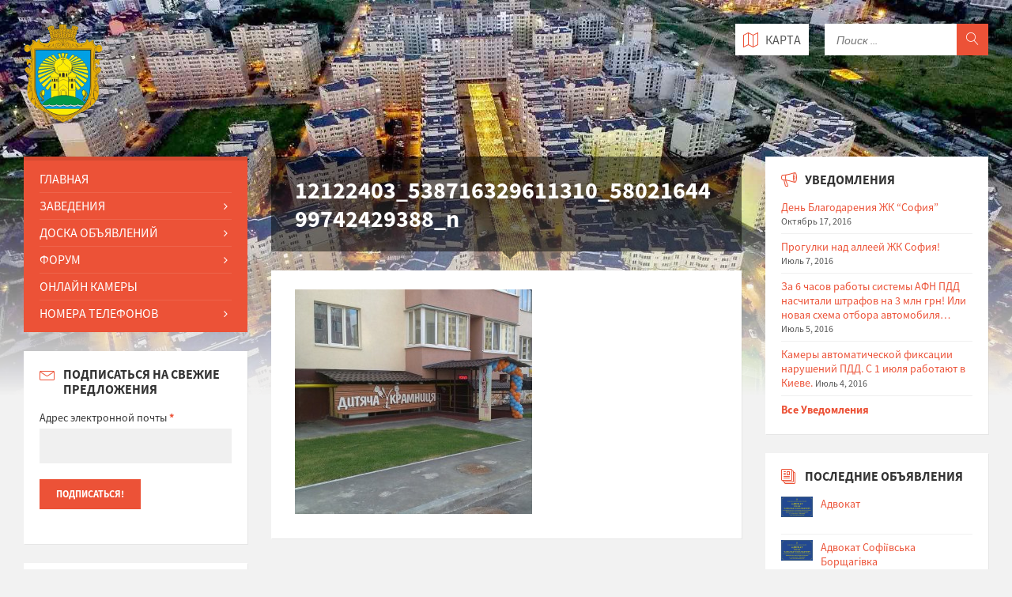

--- FILE ---
content_type: text/html; charset=UTF-8
request_url: https://sofiyacity.com/infrastructure/dityacha-kramnitsya/12122403_538716329611310_5802164499742429388_n/
body_size: 13619
content:
<!DOCTYPE html>
<html>
<head>

  <!-- Global site tag (gtag.js) - Google Analytics -->
<script async src="https://www.googletagmanager.com/gtag/js?id=UA-130022416-5"></script>
<script>
  window.dataLayer = window.dataLayer || [];
  function gtag(){dataLayer.push(arguments);}
  gtag('js', new Date());

  gtag('config', 'UA-130022416-5');
</script>

  
<meta name="google-site-verification" content="pwXXnacweIqciYAAEvutJmSFRz0Gs44eT78FhVUm7XQ" />


<meta name="msvalidate.01" content="6D8314935318CCB0A4A5421C65186F91" />
<!-- Start Alexa Certify Javascript -->
<script type="text/javascript">
_atrk_opts = { atrk_acct:"fNHjn1a4KM10bm", domain:"sofiyacity.com",dynamic: true};
(function() { var as = document.createElement('script'); as.type = 'text/javascript'; as.async = true; as.src = "https://d31qbv1cthcecs.cloudfront.net/atrk.js"; var s = document.getElementsByTagName('script')[0];s.parentNode.insertBefore(as, s); })();
</script>
<noscript><img src="https://d5nxst8fruw4z.cloudfront.net/atrk.gif?account=fNHjn1a4KM10bm" style="display:none" height="1" width="1" alt="" /></noscript>
<!-- End Alexa Certify Javascript -->  
  
  <script async src="//pagead2.googlesyndication.com/pagead/js/adsbygoogle.js"></script>
<script>
  (adsbygoogle = window.adsbygoogle || []).push({
    google_ad_client: "ca-pub-1729580173113069",
    enable_page_level_ads: true
  });
</script>
  
    <meta http-equiv="content-type" content="text/html; charset=utf-8">
    <meta name="viewport" content="width=device-width, initial-scale=1.0">

    <title>12122403_538716329611310_5802164499742429388_n - ЖК София</title>
    <link rel="shortcut icon" href="https://sofiyacity.com/wp-content/uploads/2016/04/noresize_logo-Sophiivska_Borshchahivka_prapor-.png">
    <script>window.fbAsyncInit = function() {
				FB.init({
				  appId      : '620377208154931',
				  xfbml      : true,
				  version    : 'v2.6'
				});
			  };</script><script>(function(d, s, id){
				 var js, fjs = d.getElementsByTagName(s)[0];
				 if (d.getElementById(id)) {return;}
				 js = d.createElement(s); js.id = id;
				 js.src = "//connect.facebook.net/en_US/sdk.js#xfbml=1&version=v2.6&appID=620377208154931";
				 fjs.parentNode.insertBefore(js, fjs);
			   }(document, 'script', 'facebook-jssdk'));</script>
<!-- All in One SEO Pack 2.7.3 by Michael Torbert of Semper Fi Web Design[-1,-1] -->
<link rel="canonical" href="https://sofiyacity.com/infrastructure/dityacha-kramnitsya/12122403_538716329611310_5802164499742429388_n/" />
			<script type="text/javascript" >
				window.ga=window.ga||function(){(ga.q=ga.q||[]).push(arguments)};ga.l=+new Date;
				ga('create', 'UA-77652932-1', 'auto');
				// Plugins
				ga('require', 'displayfeatures');ga('require', 'ec');ga('require', 'linkid', 'linkid.js');ga('require', 'outboundLinkTracker');
				ga('send', 'pageview');
			</script>
			<script async src="https://www.google-analytics.com/analytics.js"></script>
			<script async src="https://sofiyacity.com/wp-content/plugins/all-in-one-seo-pack/public/js/vendor/autotrack.js"></script>
<!-- /all in one seo pack -->
<link rel='dns-prefetch' href='//ws.sharethis.com' />
<link rel='dns-prefetch' href='//fonts.googleapis.com' />
<link rel='dns-prefetch' href='//maxcdn.bootstrapcdn.com' />
<link rel='dns-prefetch' href='//s.w.org' />
<link rel="alternate" type="application/rss+xml" title="ЖК София &raquo; Лента комментариев к &laquo;12122403_538716329611310_5802164499742429388_n&raquo;" href="https://sofiyacity.com/infrastructure/dityacha-kramnitsya/12122403_538716329611310_5802164499742429388_n/feed/" />
		<script type="text/javascript">
			window._wpemojiSettings = {"baseUrl":"https:\/\/s.w.org\/images\/core\/emoji\/11\/72x72\/","ext":".png","svgUrl":"https:\/\/s.w.org\/images\/core\/emoji\/11\/svg\/","svgExt":".svg","source":{"concatemoji":"https:\/\/sofiyacity.com\/wp-includes\/js\/wp-emoji-release.min.js?ver=4.9.26"}};
			!function(e,a,t){var n,r,o,i=a.createElement("canvas"),p=i.getContext&&i.getContext("2d");function s(e,t){var a=String.fromCharCode;p.clearRect(0,0,i.width,i.height),p.fillText(a.apply(this,e),0,0);e=i.toDataURL();return p.clearRect(0,0,i.width,i.height),p.fillText(a.apply(this,t),0,0),e===i.toDataURL()}function c(e){var t=a.createElement("script");t.src=e,t.defer=t.type="text/javascript",a.getElementsByTagName("head")[0].appendChild(t)}for(o=Array("flag","emoji"),t.supports={everything:!0,everythingExceptFlag:!0},r=0;r<o.length;r++)t.supports[o[r]]=function(e){if(!p||!p.fillText)return!1;switch(p.textBaseline="top",p.font="600 32px Arial",e){case"flag":return s([55356,56826,55356,56819],[55356,56826,8203,55356,56819])?!1:!s([55356,57332,56128,56423,56128,56418,56128,56421,56128,56430,56128,56423,56128,56447],[55356,57332,8203,56128,56423,8203,56128,56418,8203,56128,56421,8203,56128,56430,8203,56128,56423,8203,56128,56447]);case"emoji":return!s([55358,56760,9792,65039],[55358,56760,8203,9792,65039])}return!1}(o[r]),t.supports.everything=t.supports.everything&&t.supports[o[r]],"flag"!==o[r]&&(t.supports.everythingExceptFlag=t.supports.everythingExceptFlag&&t.supports[o[r]]);t.supports.everythingExceptFlag=t.supports.everythingExceptFlag&&!t.supports.flag,t.DOMReady=!1,t.readyCallback=function(){t.DOMReady=!0},t.supports.everything||(n=function(){t.readyCallback()},a.addEventListener?(a.addEventListener("DOMContentLoaded",n,!1),e.addEventListener("load",n,!1)):(e.attachEvent("onload",n),a.attachEvent("onreadystatechange",function(){"complete"===a.readyState&&t.readyCallback()})),(n=t.source||{}).concatemoji?c(n.concatemoji):n.wpemoji&&n.twemoji&&(c(n.twemoji),c(n.wpemoji)))}(window,document,window._wpemojiSettings);
		</script>
		<style type="text/css">
img.wp-smiley,
img.emoji {
	display: inline !important;
	border: none !important;
	box-shadow: none !important;
	height: 1em !important;
	width: 1em !important;
	margin: 0 .07em !important;
	vertical-align: -0.1em !important;
	background: none !important;
	padding: 0 !important;
}
</style>
<link rel='stylesheet' id='validate-engine-css-css'  href='https://sofiyacity.com/wp-content/plugins/wysija-newsletters/css/validationEngine.jquery.css?ver=2.9' type='text/css' media='all' />
<link rel='stylesheet' id='bbp-default-css'  href='https://sofiyacity.com/wp-content/plugins/bbpress/templates/default/css/bbpress.css?ver=2.5.14-6684' type='text/css' media='screen' />
<link rel='stylesheet' id='simple-share-buttons-adder-indie-css'  href='//fonts.googleapis.com/css?family=Indie+Flower&#038;ver=4.9.26' type='text/css' media='all' />
<link rel='stylesheet' id='simple-share-buttons-adder-font-awesome-css'  href='//maxcdn.bootstrapcdn.com/font-awesome/4.3.0/css/font-awesome.min.css?ver=4.9.26' type='text/css' media='all' />
<link rel='stylesheet' id='theme-my-login-css'  href='https://sofiyacity.com/wp-content/plugins/theme-my-login/assets/styles/theme-my-login.min.css?ver=7.0.10' type='text/css' media='all' />
<script type='text/javascript' src='https://sofiyacity.com/wp-content/themes/sofiya/library/js/jquery-1.9.1.min.js?ver=4.9.26'></script>
<script id='st_insights_js' type='text/javascript' src='https://ws.sharethis.com/button/st_insights.js?publisher=4d48b7c5-0ae3-43d4-bfbe-3ff8c17a8ae6&#038;product=simpleshare'></script>
<script type='text/javascript'>
/* <![CDATA[ */
var _zxcvbnSettings = {"src":"https:\/\/sofiyacity.com\/wp-includes\/js\/zxcvbn.min.js"};
var _zxcvbnSettings = {"src":"https:\/\/sofiyacity.com\/wp-includes\/js\/zxcvbn.min.js"};
/* ]]> */
</script>
<script type='text/javascript' src='https://sofiyacity.com/wp-includes/js/zxcvbn-async.min.js?ver=1.0'></script>
<script type='text/javascript'>
/* <![CDATA[ */
var pwsL10n = {"unknown":"\u041d\u0430\u0434\u0451\u0436\u043d\u043e\u0441\u0442\u044c \u043f\u0430\u0440\u043e\u043b\u044f \u043d\u0435\u0438\u0437\u0432\u0435\u0441\u0442\u043d\u0430","short":"\u041e\u0447\u0435\u043d\u044c \u0441\u043b\u0430\u0431\u044b\u0439","bad":"\u0421\u043b\u0430\u0431\u044b\u0439","good":"\u0421\u0440\u0435\u0434\u043d\u0438\u0439","strong":"\u041d\u0430\u0434\u0451\u0436\u043d\u044b\u0439","mismatch":"\u041d\u0435\u0441\u043e\u0432\u043f\u0430\u0434\u0435\u043d\u0438\u0435"};
var pwsL10n = {"unknown":"\u041d\u0430\u0434\u0451\u0436\u043d\u043e\u0441\u0442\u044c \u043f\u0430\u0440\u043e\u043b\u044f \u043d\u0435\u0438\u0437\u0432\u0435\u0441\u0442\u043d\u0430","short":"\u041e\u0447\u0435\u043d\u044c \u0441\u043b\u0430\u0431\u044b\u0439","bad":"\u0421\u043b\u0430\u0431\u044b\u0439","good":"\u0421\u0440\u0435\u0434\u043d\u0438\u0439","strong":"\u041d\u0430\u0434\u0451\u0436\u043d\u044b\u0439","mismatch":"\u041d\u0435\u0441\u043e\u0432\u043f\u0430\u0434\u0435\u043d\u0438\u0435"};
/* ]]> */
</script>
<script type='text/javascript' src='https://sofiyacity.com/wp-admin/js/password-strength-meter.min.js?ver=4.9.26'></script>
<script type='text/javascript'>
/* <![CDATA[ */
var themeMyLogin = {"action":"","errors":[]};
/* ]]> */
</script>
<script type='text/javascript' src='https://sofiyacity.com/wp-content/plugins/theme-my-login/assets/scripts/theme-my-login.min.js?ver=7.0.10'></script>
<link rel='https://api.w.org/' href='https://sofiyacity.com/wp-json/' />
<link rel="EditURI" type="application/rsd+xml" title="RSD" href="https://sofiyacity.com/xmlrpc.php?rsd" />
<link rel="wlwmanifest" type="application/wlwmanifest+xml" href="https://sofiyacity.com/wp-includes/wlwmanifest.xml" /> 
<meta name="generator" content="WordPress 4.9.26" />
<link rel='shortlink' href='https://sofiyacity.com/?p=1602' />
<link rel="alternate" type="application/json+oembed" href="https://sofiyacity.com/wp-json/oembed/1.0/embed?url=https%3A%2F%2Fsofiyacity.com%2Finfrastructure%2Fdityacha-kramnitsya%2F12122403_538716329611310_5802164499742429388_n%2F" />
<link rel="alternate" type="text/xml+oembed" href="https://sofiyacity.com/wp-json/oembed/1.0/embed?url=https%3A%2F%2Fsofiyacity.com%2Finfrastructure%2Fdityacha-kramnitsya%2F12122403_538716329611310_5802164499742429388_n%2F&#038;format=xml" />
<script type="text/javascript">
    var ajaxurl = 'https://sofiyacity.com/wp-admin/admin-ajax.php';
    var homeurl = 'https://sofiyacity.com';
    var userProfileUrl = '';
    var logoutUrl = 'https://sofiyacity.com/logout/?redirect_to=https%3A%2F%2Fsofiyacity.com&amp;_wpnonce=9983f4202f';
</script>
<!-- START - Open Graph for Facebook, Google+ and Twitter Card Tags 2.2.4.2 -->
 <!-- Facebook Open Graph -->
  <meta property="og:locale" content="ru_RU"/>
  <meta property="og:site_name" content="ЖК София"/>
  <meta property="og:title" content="12122403_538716329611310_5802164499742429388_n"/>
  <meta property="og:url" content="https://sofiyacity.com/infrastructure/dityacha-kramnitsya/12122403_538716329611310_5802164499742429388_n/"/>
  <meta property="og:type" content="article"/>
  <meta property="og:description" content="Форум и новости. Объявления и заведения. Вся инфраструктура"/>
  <meta property="fb:app_id" content="620377208154931"/>
 <!-- Google+ / Schema.org -->
  <meta itemprop="name" content="12122403_538716329611310_5802164499742429388_n"/>
  <meta itemprop="headline" content="12122403_538716329611310_5802164499742429388_n"/>
  <meta itemprop="description" content="Форум и новости. Объявления и заведения. Вся инфраструктура"/>
  <meta itemprop="author" content="Mila_0608"/>
 <!-- Twitter Cards -->
 <!-- SEO -->
 <!-- Misc. tags -->
 <!-- is_singular -->
<!-- END - Open Graph for Facebook, Google+ and Twitter Card Tags 2.2.4.2 -->
	

    <!-- GOOGLE FONTS : begin -->
    <link href="https://fonts.googleapis.com/css?family=Source+Sans+Pro:400,400italic,700,700italic&amp;subset=latin,latin-ext" rel="stylesheet" type="text/css">
    <!-- GOOGLE FONTS : end -->

    <!-- STYLESHEETS : begin -->
    <link rel="stylesheet" type="text/css" href="https://sofiyacity.com/wp-content/themes/sofiya/library/css/style.css?ver=1.4">
    <!-- To change to a different pre-defined color scheme, change "red.css" in the following element to blue.css | bluegray.css | green.css | orange.css
    Please refer to the documentation to learn how to create your own color schemes -->
    <link rel="stylesheet" type="text/css" href="https://sofiyacity.com/wp-content/themes/sofiya/library/css/skin/red.css">
    <link rel="stylesheet" type="text/css" href="https://sofiyacity.com/wp-content/themes/sofiya/library/css/custom.css">
    <!--[if lte IE 9]>
    <link rel="stylesheet" type="text/css" href="https://sofiyacity.com/wp-content/themes/sofiya/library/css/oldie.css">
    <![endif]-->

    <link rel="stylesheet" type="text/css" href="https://sofiyacity.com/wp-content/themes/sofiya/style.css?v=1.4">
    <!-- STYLESHEETS : end -->
	
	
	

</head>
<body class="attachment attachment-template-default single single-attachment postid-1602 attachmentid-1602 attachment-jpeg">



<!-- HEADER : begin -->
<!-- Remove "m-has-gmap" class if you are not using Google Map in this template -->
<header id="header" class="m-has-header-tools m-has-gmap">
    <div class="header-inner">

        <!-- HEADER CONTENT : begin -->
        <div class="header-content">
            <div class="c-container">
                <div class="header-content-inner">

                    <!-- HEADER BRANDING : begin -->
                    <!-- Logo dimensions can be changed in library/css/custom.css
                    You can remove "m-large-logo" class from following element to use standard (smaller) version of logo -->
                    
                    <div class="header-branding ">
                        <a href="https://sofiyacity.com"><span>
                            <img src="https://sofiyacity.com/wp-content/uploads/2016/04/noresize_logo-Sophiivska_Borshchahivka_prapor-.png"
                                 data-hires="https://sofiyacity.com/wp-content/uploads/2016/04/noresize_logo-Sophiivska_Borshchahivka_prapor-.png"
                                 alt="Софиевская Борщаговка">
                        </span></a>
                    </div>
                    <!-- HEADER BRANDING : end -->

                    <!-- HEADER TOGGLE HOLDER : begin -->
                    <div class="header-toggle-holder">

                        <!-- HEADER TOGGLE : begin -->
                        <button type="button" class="header-toggle">
                            <i class="ico-open tp tp-menu"></i>
                            <i class="ico-close tp tp-cross"></i>
                            <span>Меню</span>
                        </button>
                        <!-- HEADER TOGGLE : end -->

                        <!-- HEADER GMAP SWITCHER : begin -->
                        <button type="button" class="header-gmap-switcher" title="Show on Map">
                            <i class="ico-open tp tp-map2"></i>
                            <i class="ico-close tp tp-cross"></i>
                        </button>
                        <!-- HEADER GMAP SWITCHER : end -->

                    </div>
                    <!-- HEADER TOGGLE HOLDER : end -->

                    <!-- HEADER MENU : begin -->
                    <!-- This menu is used as both mobile menu (displayed on devices with screen width < 991px)
                    and standard header menu (only if Header element has "m-has-standard-menu" class) -->
                    <nav class="header-menu">
                        <ul id="menu-main-menu" class="menu"><li id="menu-item-6" class="menu-item menu-item-type-custom menu-item-object-custom menu-item-home menu-item-6"><a href="https://sofiyacity.com/">Главная</a></li>
<li id="menu-item-44" class="menu-item menu-item-type-post_type menu-item-object-page menu-item-has-children menu-item-44"><a href="https://sofiyacity.com/zavedeniya/">Заведения</a>
<ul class="sub-menu">
	<li id="menu-item-310" class="menu-item menu-item-type-taxonomy menu-item-object-infrastructure-category menu-item-310"><a href="https://sofiyacity.com/infrastructure-category/avto-mir/">Авто мир</a></li>
	<li id="menu-item-8" class="menu-item menu-item-type-taxonomy menu-item-object-infrastructure-category menu-item-8"><a href="https://sofiyacity.com/infrastructure-category/apteki-kliniki/">Аптеки, клиники</a></li>
	<li id="menu-item-311" class="menu-item menu-item-type-taxonomy menu-item-object-infrastructure-category menu-item-311"><a href="https://sofiyacity.com/infrastructure-category/mastera-i-brigady/">Мастера и бригады</a></li>
	<li id="menu-item-1288" class="menu-item menu-item-type-taxonomy menu-item-object-infrastructure-category menu-item-1288"><a href="https://sofiyacity.com/infrastructure-category/dostavka-vodi/">Доставка воды</a></li>
	<li id="menu-item-9" class="menu-item menu-item-type-taxonomy menu-item-object-infrastructure-category menu-item-9"><a href="https://sofiyacity.com/infrastructure-category/dlya-detej/">Для детей</a></li>
	<li id="menu-item-312" class="menu-item menu-item-type-taxonomy menu-item-object-infrastructure-category menu-item-312"><a href="https://sofiyacity.com/infrastructure-category/domashnie-pitomtsy/">Домашние питомцы</a></li>
	<li id="menu-item-205" class="menu-item menu-item-type-taxonomy menu-item-object-infrastructure-category menu-item-205"><a href="https://sofiyacity.com/infrastructure-category/zastrojshhiki/">Застройщики</a></li>
	<li id="menu-item-313" class="menu-item menu-item-type-taxonomy menu-item-object-infrastructure-category menu-item-313"><a href="https://sofiyacity.com/infrastructure-category/internet-i-televidenie/">Интернет и телевидение</a></li>
	<li id="menu-item-10" class="menu-item menu-item-type-taxonomy menu-item-object-infrastructure-category menu-item-10"><a href="https://sofiyacity.com/infrastructure-category/magaziny-rynki/">Магазины, рынки</a></li>
	<li id="menu-item-1280" class="menu-item menu-item-type-taxonomy menu-item-object-infrastructure-category menu-item-1280"><a href="https://sofiyacity.com/infrastructure-category/otdih-na-prirode/">Отдых на природе</a></li>
	<li id="menu-item-3635" class="menu-item menu-item-type-taxonomy menu-item-object-infrastructure-category menu-item-3635"><a href="https://sofiyacity.com/infrastructure-category/pochtovye-otdeleniya/">Почтовые отделения</a></li>
	<li id="menu-item-314" class="menu-item menu-item-type-taxonomy menu-item-object-infrastructure-category menu-item-314"><a href="https://sofiyacity.com/infrastructure-category/raznoe/">Разное</a></li>
	<li id="menu-item-1678" class="menu-item menu-item-type-taxonomy menu-item-object-infrastructure-category menu-item-1678"><a href="https://sofiyacity.com/infrastructure-category/remont-i-servis/">Ремонт и сервис</a></li>
	<li id="menu-item-12" class="menu-item menu-item-type-taxonomy menu-item-object-infrastructure-category menu-item-12"><a href="https://sofiyacity.com/infrastructure-category/restorany-kafe/">Рестораны, кафе</a></li>
	<li id="menu-item-13" class="menu-item menu-item-type-taxonomy menu-item-object-infrastructure-category menu-item-13"><a href="https://sofiyacity.com/infrastructure-category/sport-i-krasota/">Спорт и красота</a></li>
	<li id="menu-item-1368" class="menu-item menu-item-type-taxonomy menu-item-object-infrastructure-category menu-item-1368"><a href="https://sofiyacity.com/infrastructure-category/finuchrejdeniya/">Финучреждения</a></li>
	<li id="menu-item-315" class="menu-item menu-item-type-taxonomy menu-item-object-infrastructure-category menu-item-315"><a href="https://sofiyacity.com/infrastructure-category/shkoly-kursy/">Школы, курсы</a></li>
	<li id="menu-item-316" class="menu-item menu-item-type-taxonomy menu-item-object-infrastructure-category menu-item-316"><a href="https://sofiyacity.com/infrastructure-category/yuridicheskaya-pomoshh/">Юридическая помощь</a></li>
</ul>
</li>
<li id="menu-item-190" class="menu-item menu-item-type-post_type menu-item-object-page menu-item-has-children menu-item-190"><a href="https://sofiyacity.com/doska-obyavlenij/">Доска Объявлений</a>
<ul class="sub-menu">
	<li id="menu-item-328" class="menu-item menu-item-type-taxonomy menu-item-object-bulletin-category menu-item-328"><a href="https://sofiyacity.com/bulletin-category/arenda/">Аренда</a></li>
	<li id="menu-item-329" class="menu-item menu-item-type-taxonomy menu-item-object-bulletin-category menu-item-329"><a href="https://sofiyacity.com/bulletin-category/byuro-nahodok/">Бюро находок</a></li>
	<li id="menu-item-594" class="menu-item menu-item-type-taxonomy menu-item-object-bulletin-category menu-item-594"><a href="https://sofiyacity.com/bulletin-category/vakansii/">Вакансии</a></li>
	<li id="menu-item-23" class="menu-item menu-item-type-taxonomy menu-item-object-bulletin-category menu-item-23"><a href="https://sofiyacity.com/bulletin-category/kuplyu/">Куплю</a></li>
	<li id="menu-item-330" class="menu-item menu-item-type-taxonomy menu-item-object-bulletin-category menu-item-330"><a href="https://sofiyacity.com/bulletin-category/nedvizhimost/">Недвижимость</a></li>
	<li id="menu-item-331" class="menu-item menu-item-type-taxonomy menu-item-object-bulletin-category menu-item-331"><a href="https://sofiyacity.com/bulletin-category/otdam/">Отдам</a></li>
	<li id="menu-item-25" class="menu-item menu-item-type-taxonomy menu-item-object-bulletin-category menu-item-25"><a href="https://sofiyacity.com/bulletin-category/prodam/">Продам</a></li>
	<li id="menu-item-24" class="menu-item menu-item-type-taxonomy menu-item-object-bulletin-category menu-item-24"><a href="https://sofiyacity.com/bulletin-category/raznoe/">Разное</a></li>
	<li id="menu-item-26" class="menu-item menu-item-type-taxonomy menu-item-object-bulletin-category menu-item-26"><a href="https://sofiyacity.com/bulletin-category/uslugi/">Услуги</a></li>
</ul>
</li>
<li id="menu-item-232" class="menu-item menu-item-type-custom menu-item-object-custom menu-item-has-children menu-item-232"><a href="https://sofiyacity.com/forums/">Форум</a>
<ul class="sub-menu">
	<li id="menu-item-233" class="menu-item menu-item-type-custom menu-item-object-custom menu-item-233"><a href="https://sofiyacity.com/forums/">Список Форумов</a></li>
	<li id="menu-item-243" class="menu-item menu-item-type-post_type menu-item-object-page menu-item-243"><a href="https://sofiyacity.com/forum-statistics/">Статистика Форума</a></li>
</ul>
</li>
<li id="menu-item-258" class="menu-item menu-item-type-post_type menu-item-object-page menu-item-258"><a href="https://sofiyacity.com/online-cameras/">Онлайн Камеры</a></li>
<li id="menu-item-219" class="menu-item menu-item-type-custom menu-item-object-custom menu-item-has-children menu-item-219"><a>Мой Профиль</a>
<ul class="sub-menu">
	<li id="menu-item-212" class="menu-item menu-item-type-custom menu-item-object-custom menu-item-212"><a href="https://sofiyacity.com/profile/?type=infrastructure">Мои заведения</a></li>
	<li id="menu-item-213" class="menu-item menu-item-type-custom menu-item-object-custom menu-item-213"><a href="https://sofiyacity.com/profile/?type=bulletins">Мои объявления</a></li>
	<li id="menu-item-214" class="menu-item menu-item-type-custom menu-item-object-custom menu-item-214"><a href="https://sofiyacity.com/profile/?type=profile">Мой профиль</a></li>
	<li id="menu-item-215" class="menu-item menu-item-type-custom menu-item-object-custom menu-item-215"><a href="https://sofiyacity.com/logout/">Выйти</a></li>
</ul>
</li>
<li id="menu-item-216" class="menu-item menu-item-type-custom menu-item-object-custom menu-item-has-children menu-item-216"><a>Добавить на сайт</a>
<ul class="sub-menu">
	<li id="menu-item-217" class="menu-item menu-item-type-post_type menu-item-object-page menu-item-217"><a href="https://sofiyacity.com/zavedenie/">Добавить Заведение</a></li>
	<li id="menu-item-218" class="menu-item menu-item-type-post_type menu-item-object-page menu-item-218"><a href="https://sofiyacity.com/obyavlenie/">Добавить Объявление</a></li>
	<li id="menu-item-252" class="menu-item menu-item-type-post_type menu-item-object-page menu-item-252"><a href="https://sofiyacity.com/forum-create-topic/">Создать Тему</a></li>
</ul>
</li>
<li id="menu-item-983" class="menu-item menu-item-type-custom menu-item-object-custom menu-item-has-children menu-item-983"><a href="https://sofiyacity.com/nomera-telefonov">Номера телефонов</a>
<ul class="sub-menu">
	<li id="menu-item-257" class="menu-item menu-item-type-post_type menu-item-object-page menu-item-257"><a href="https://sofiyacity.com/avariynie-slujbi/">Аварийные службы</a></li>
	<li id="menu-item-951" class="menu-item menu-item-type-post_type menu-item-object-page menu-item-951"><a href="https://sofiyacity.com/nomera-telefonov/contacts/">Контакты</a></li>
</ul>
</li>
</ul>                    </nav>
                    <!-- HEADER MENU : end -->

                    <!-- HEADER TOOLS : begin -->
                    <div class="header-tools">

                        <!-- HEADER SEARCH : begin -->
                        <div class="header-search">
                            <form method="get" action="https://sofiyacity.com/search/" class="c-search-form">
                                <div class="form-fields">
                                    <input type="text"
                                           value=""
                                           placeholder="Поиск ..."
                                           name="searchText"
                                    >
                                    <button type="submit" class="submit-btn"><i class="tp tp-magnifier"></i></button>
                                </div>
                            </form>
                        </div>
                        <!-- HEADER SEARCH : end -->

                        <!-- HEADER GMAP SWITCHER : begin -->
                        <!-- Remove following block if you are not using Google Map in this template -->
                        <button type="button" class="header-gmap-switcher" title="Показать на Карте">
                            <i class="ico-open tp tp-map2"></i>
                            <i class="ico-close tp tp-cross"></i>
                            <span>Карта
                                                            </span>
                        </button>
                        <!-- HEADER GMAP SWITCHER : end -->

                    </div>
                    <!-- HEADER TOOLS : end -->

                </div>
            </div>
        </div>
        <!-- HEADER CONTENT : end -->

        <!-- HEADER GMAP : begin -->
        <div class="header-gmap">
            <div id="header-gmap"></div>
            
<script>
	var gmapHeaderLocations = [
	];
</script>            <script src="https://maps.googleapis.com/maps/api/js?callback=initMaps"
                    async defer></script>

            <script type="text/javascript">
                function initHeaderMap() {
                    var center = new google.maps.LatLng(50.401122, 30.378085);
                    var options = {
                        scrollwheel: false,
                        zoom: 17,
                        center: center,
                        mapTypeId: google.maps.MapTypeId.ROADMAP
                    };
                    var map = new google.maps.Map(document.getElementById("header-gmap"), options);

                    var infowindow = new google.maps.InfoWindow();
                    var marker, i;
                    var locations = gmapHeaderLocations;

                    for (i = 0; i < locations.length; i++) {
                        var location = locations[i];
                        var markerCoords = location['coords'].split(',');
                        var markerLat = markerCoords[0].trim();
                        var markerLng = markerCoords[1].trim();

                        marker = new google.maps.Marker({
                            position: new google.maps.LatLng(markerLat, markerLng),
                            label: location['marker_letter'],
                            map: map,
                            title: location['title']
                        });

                        google.maps.event.addListener(marker, 'click', (function (marker, i) {
                            var content =
                                '<div class="marker-content">' +
                                '<h2 id="firstHeading" class="firstHeading">' + location['title'] + '</h2>' +
                                '<div class="marker-body-content">' +
                                '<p>' + location['excerpt'] + '</p>' +
                                '<p><a href="' + location['link'] + '" target="_blank">' +
                                location['link'] +
                                '</p>' +
                                '</div>' +
                                '</div>';

                            return function () {
                                infowindow.title = location['title'];
                                infowindow.setContent(content);
                                infowindow.open(map, marker);
                            }
                        })(marker, i));
                    }

                }

                function initMaps() {
                    initHeaderMap();
                }
            </script>
        </div>
        <!-- HEADER GMAP : end -->

    </div>
</header>
<!-- HEADER : end -->

<!-- HEADER BG : begin -->
<div class="header-bg">

    <!-- HEADER IMAGE : begin -->
    <!-- To add more images just copy and edit elements with "image-layer" class (see home-2.html template for example)
    Change autoplay speed with "data-autoplay" attribute (in seconds), works only if there are more than one image -->

    <div class="header-image" data-autoplay="8">
        
            <div class="image-layer" style="background-image: url( 'https://sofiyacity.com/wp-content/uploads/2016/04/noresize_Vechernyaya-Sofiya-k.jpg' );"></div> <!-- -->

                </div>
    <!-- HEADER IMAGE : begin -->

</div>
<!-- HEADER BG : end -->
    <div id="core">
        <div class="c-container">
            <div class="row">

                <!-- MIDDLE COLUMN : begin -->
                <div class="middle-column col-md-6 col-md-push-3">

                    <!-- PAGE HEADER : begin -->
                    <div id="page-header">

                        <!-- PAGE TITLE : begin -->
                        <div class="page-title">
                                                        <h1>12122403_538716329611310_5802164499742429388_n</h1>
                        </div>


                    </div>
                    <!-- PAGE HEADER : end -->

                    <div id="page-content">
                        <div class="page-content-inner">

                            <!-- POST DETAIL PAGE : begin -->
                            <div class="post-page post-detail-page">

                                <!-- POST : begin -->
                                <div class="post">
                                    <div class="post-inner c-content-box m-no-padding">

                                        <!-- POST CORE : begin -->
                                        <div class="post-core">

                                            <!-- POST CONTENT : begin -->
                                            <div class="post-content">
                                                <div class="post-content-inner">

                                                    <p class="attachment"><a href='https://sofiyacity.com/wp-content/uploads/2016/03/12122403_538716329611310_5802164499742429388_n.jpg'><img width="300" height="284" src="https://sofiyacity.com/wp-content/uploads/2016/03/12122403_538716329611310_5802164499742429388_n-300x284.jpg" class="attachment-medium size-medium" alt="" srcset="https://sofiyacity.com/wp-content/uploads/2016/03/12122403_538716329611310_5802164499742429388_n-300x284.jpg 300w, https://sofiyacity.com/wp-content/uploads/2016/03/12122403_538716329611310_5802164499742429388_n-150x142.jpg 150w, https://sofiyacity.com/wp-content/uploads/2016/03/12122403_538716329611310_5802164499742429388_n-718x680.jpg 718w, https://sofiyacity.com/wp-content/uploads/2016/03/12122403_538716329611310_5802164499742429388_n-304x288.jpg 304w, https://sofiyacity.com/wp-content/uploads/2016/03/12122403_538716329611310_5802164499742429388_n.jpg 960w" sizes="(max-width: 300px) 100vw, 300px" /></a></p>

                                                </div>
                                            </div>
                                            <!-- POST CONTENT : end -->

                                        </div>
                                        <!-- POST CORE : end -->

                                    </div>
                                </div>
                                <!-- POST : end -->

                            </div>
                            <!-- POST DETAIL PAGE : end -->
                        </div>
                    </div>
                    <!-- PAGE CONTENT : end -->

                    <hr class="c-separator m-margin-top-small m-margin-bottom-small m-transparent hidden-lg hidden-md">

                </div>
                <!-- MIDDLE COLUMN : end -->

                <!-- LEFT COLUMN : begin -->
<div class="left-column col-md-3 col-md-pull-6">

    <!-- SIDE MENU : begin -->
    <nav class="side-menu m-left-side m-show-submenu">
        <ul id="menu-main-menu-1" class="menu"><li class="menu-item menu-item-type-custom menu-item-object-custom menu-item-home menu-item-6"><a href="https://sofiyacity.com/">Главная</a></li>
<li class="menu-item menu-item-type-post_type menu-item-object-page menu-item-has-children menu-item-44"><a href="https://sofiyacity.com/zavedeniya/">Заведения</a>
<ul class="sub-menu">
	<li class="menu-item menu-item-type-taxonomy menu-item-object-infrastructure-category menu-item-310"><a href="https://sofiyacity.com/infrastructure-category/avto-mir/">Авто мир</a></li>
	<li class="menu-item menu-item-type-taxonomy menu-item-object-infrastructure-category menu-item-8"><a href="https://sofiyacity.com/infrastructure-category/apteki-kliniki/">Аптеки, клиники</a></li>
	<li class="menu-item menu-item-type-taxonomy menu-item-object-infrastructure-category menu-item-311"><a href="https://sofiyacity.com/infrastructure-category/mastera-i-brigady/">Мастера и бригады</a></li>
	<li class="menu-item menu-item-type-taxonomy menu-item-object-infrastructure-category menu-item-1288"><a href="https://sofiyacity.com/infrastructure-category/dostavka-vodi/">Доставка воды</a></li>
	<li class="menu-item menu-item-type-taxonomy menu-item-object-infrastructure-category menu-item-9"><a href="https://sofiyacity.com/infrastructure-category/dlya-detej/">Для детей</a></li>
	<li class="menu-item menu-item-type-taxonomy menu-item-object-infrastructure-category menu-item-312"><a href="https://sofiyacity.com/infrastructure-category/domashnie-pitomtsy/">Домашние питомцы</a></li>
	<li class="menu-item menu-item-type-taxonomy menu-item-object-infrastructure-category menu-item-205"><a href="https://sofiyacity.com/infrastructure-category/zastrojshhiki/">Застройщики</a></li>
	<li class="menu-item menu-item-type-taxonomy menu-item-object-infrastructure-category menu-item-313"><a href="https://sofiyacity.com/infrastructure-category/internet-i-televidenie/">Интернет и телевидение</a></li>
	<li class="menu-item menu-item-type-taxonomy menu-item-object-infrastructure-category menu-item-10"><a href="https://sofiyacity.com/infrastructure-category/magaziny-rynki/">Магазины, рынки</a></li>
	<li class="menu-item menu-item-type-taxonomy menu-item-object-infrastructure-category menu-item-1280"><a href="https://sofiyacity.com/infrastructure-category/otdih-na-prirode/">Отдых на природе</a></li>
	<li class="menu-item menu-item-type-taxonomy menu-item-object-infrastructure-category menu-item-3635"><a href="https://sofiyacity.com/infrastructure-category/pochtovye-otdeleniya/">Почтовые отделения</a></li>
	<li class="menu-item menu-item-type-taxonomy menu-item-object-infrastructure-category menu-item-314"><a href="https://sofiyacity.com/infrastructure-category/raznoe/">Разное</a></li>
	<li class="menu-item menu-item-type-taxonomy menu-item-object-infrastructure-category menu-item-1678"><a href="https://sofiyacity.com/infrastructure-category/remont-i-servis/">Ремонт и сервис</a></li>
	<li class="menu-item menu-item-type-taxonomy menu-item-object-infrastructure-category menu-item-12"><a href="https://sofiyacity.com/infrastructure-category/restorany-kafe/">Рестораны, кафе</a></li>
	<li class="menu-item menu-item-type-taxonomy menu-item-object-infrastructure-category menu-item-13"><a href="https://sofiyacity.com/infrastructure-category/sport-i-krasota/">Спорт и красота</a></li>
	<li class="menu-item menu-item-type-taxonomy menu-item-object-infrastructure-category menu-item-1368"><a href="https://sofiyacity.com/infrastructure-category/finuchrejdeniya/">Финучреждения</a></li>
	<li class="menu-item menu-item-type-taxonomy menu-item-object-infrastructure-category menu-item-315"><a href="https://sofiyacity.com/infrastructure-category/shkoly-kursy/">Школы, курсы</a></li>
	<li class="menu-item menu-item-type-taxonomy menu-item-object-infrastructure-category menu-item-316"><a href="https://sofiyacity.com/infrastructure-category/yuridicheskaya-pomoshh/">Юридическая помощь</a></li>
</ul>
</li>
<li class="menu-item menu-item-type-post_type menu-item-object-page menu-item-has-children menu-item-190"><a href="https://sofiyacity.com/doska-obyavlenij/">Доска Объявлений</a>
<ul class="sub-menu">
	<li class="menu-item menu-item-type-taxonomy menu-item-object-bulletin-category menu-item-328"><a href="https://sofiyacity.com/bulletin-category/arenda/">Аренда</a></li>
	<li class="menu-item menu-item-type-taxonomy menu-item-object-bulletin-category menu-item-329"><a href="https://sofiyacity.com/bulletin-category/byuro-nahodok/">Бюро находок</a></li>
	<li class="menu-item menu-item-type-taxonomy menu-item-object-bulletin-category menu-item-594"><a href="https://sofiyacity.com/bulletin-category/vakansii/">Вакансии</a></li>
	<li class="menu-item menu-item-type-taxonomy menu-item-object-bulletin-category menu-item-23"><a href="https://sofiyacity.com/bulletin-category/kuplyu/">Куплю</a></li>
	<li class="menu-item menu-item-type-taxonomy menu-item-object-bulletin-category menu-item-330"><a href="https://sofiyacity.com/bulletin-category/nedvizhimost/">Недвижимость</a></li>
	<li class="menu-item menu-item-type-taxonomy menu-item-object-bulletin-category menu-item-331"><a href="https://sofiyacity.com/bulletin-category/otdam/">Отдам</a></li>
	<li class="menu-item menu-item-type-taxonomy menu-item-object-bulletin-category menu-item-25"><a href="https://sofiyacity.com/bulletin-category/prodam/">Продам</a></li>
	<li class="menu-item menu-item-type-taxonomy menu-item-object-bulletin-category menu-item-24"><a href="https://sofiyacity.com/bulletin-category/raznoe/">Разное</a></li>
	<li class="menu-item menu-item-type-taxonomy menu-item-object-bulletin-category menu-item-26"><a href="https://sofiyacity.com/bulletin-category/uslugi/">Услуги</a></li>
</ul>
</li>
<li class="menu-item menu-item-type-custom menu-item-object-custom menu-item-has-children menu-item-232"><a href="https://sofiyacity.com/forums/">Форум</a>
<ul class="sub-menu">
	<li class="menu-item menu-item-type-custom menu-item-object-custom menu-item-233"><a href="https://sofiyacity.com/forums/">Список Форумов</a></li>
	<li class="menu-item menu-item-type-post_type menu-item-object-page menu-item-243"><a href="https://sofiyacity.com/forum-statistics/">Статистика Форума</a></li>
</ul>
</li>
<li class="menu-item menu-item-type-post_type menu-item-object-page menu-item-258"><a href="https://sofiyacity.com/online-cameras/">Онлайн Камеры</a></li>
<li class="menu-item menu-item-type-custom menu-item-object-custom menu-item-has-children menu-item-219"><a>Мой Профиль</a>
<ul class="sub-menu">
	<li class="menu-item menu-item-type-custom menu-item-object-custom menu-item-212"><a href="https://sofiyacity.com/profile/?type=infrastructure">Мои заведения</a></li>
	<li class="menu-item menu-item-type-custom menu-item-object-custom menu-item-213"><a href="https://sofiyacity.com/profile/?type=bulletins">Мои объявления</a></li>
	<li class="menu-item menu-item-type-custom menu-item-object-custom menu-item-214"><a href="https://sofiyacity.com/profile/?type=profile">Мой профиль</a></li>
	<li class="menu-item menu-item-type-custom menu-item-object-custom menu-item-215"><a href="https://sofiyacity.com/logout/">Выйти</a></li>
</ul>
</li>
<li class="menu-item menu-item-type-custom menu-item-object-custom menu-item-has-children menu-item-216"><a>Добавить на сайт</a>
<ul class="sub-menu">
	<li class="menu-item menu-item-type-post_type menu-item-object-page menu-item-217"><a href="https://sofiyacity.com/zavedenie/">Добавить Заведение</a></li>
	<li class="menu-item menu-item-type-post_type menu-item-object-page menu-item-218"><a href="https://sofiyacity.com/obyavlenie/">Добавить Объявление</a></li>
	<li class="menu-item menu-item-type-post_type menu-item-object-page menu-item-252"><a href="https://sofiyacity.com/forum-create-topic/">Создать Тему</a></li>
</ul>
</li>
<li class="menu-item menu-item-type-custom menu-item-object-custom menu-item-has-children menu-item-983"><a href="https://sofiyacity.com/nomera-telefonov">Номера телефонов</a>
<ul class="sub-menu">
	<li class="menu-item menu-item-type-post_type menu-item-object-page menu-item-257"><a href="https://sofiyacity.com/avariynie-slujbi/">Аварийные службы</a></li>
	<li class="menu-item menu-item-type-post_type menu-item-object-page menu-item-951"><a href="https://sofiyacity.com/nomera-telefonov/contacts/">Контакты</a></li>
</ul>
</li>
</ul>    </nav>

    <!-- SIDE MENU : end -->

    <!-- LEFT SIDEBAR : begin -->
    <aside class="sidebar">
        <div class="widget-list">

                            <!-- DOCUMENTS WIDGET : begin -->
<div class="widget documents-widget">
    <div class="widget-inner">
        <h3 class="widget-title m-has-ico"><i class="widget-ico tp tp-envelope"></i>Подписаться на свежие предложения</h3>

        <div class="widget-content">
            <div class="widget_wysija_cont shortcode_wysija"><div id="msg-form-wysija-shortcode6978be68b72f7-2" class="wysija-msg ajax"></div><form id="form-wysija-shortcode6978be68b72f7-2" method="post" action="#wysija" class="widget_wysija shortcode_wysija">
<p class="wysija-paragraph">
    <label>Адрес электронной почты <span class="wysija-required">*</span></label>
    
    	<input type="text" name="wysija[user][email]" class="wysija-input validate[required,custom[email]]" title="Адрес электронной почты"  value="" />
    
    
    
    <span class="abs-req">
        <input type="text" name="wysija[user][abs][email]" class="wysija-input validated[abs][email]" value="" />
    </span>
    
</p>

<input class="wysija-submit wysija-submit-field" type="submit" value="Подписаться!" />

    <input type="hidden" name="form_id" value="2" />
    <input type="hidden" name="action" value="save" />
    <input type="hidden" name="controller" value="subscribers" />
    <input type="hidden" value="1" name="wysija-page" />

    
        <input type="hidden" name="wysija[user_list][list_ids]" value="3" />
    
 </form></div>        </div>
    </div>
</div>
<!-- DOCUMENTS WIDGET : end -->                <!-- DOCUMENTS WIDGET : begin -->
<div class="widget documents-widget">
    <div class="widget-inner">
        <h3 class="widget-title m-has-ico"><i class="widget-ico tp tp-file-add"></i>Добавить на сайт</h3>

        <div class="widget-content">
            <ul class="document-list m-has-icons">
                <li class="document">
                    <div class="document-inner">
                        <div class="document-icon" title="PDF File"><i
                                class="tp tp-plus"></i></div>
                        <h4 class="document-title">
                            <a href="https://sofiyacity.com/zavedenie/">Добавить заведение</a>
                        </h4>
                    </div>
                </li>

                <li class="document">
                    <div class="document-inner">
                        <div class="document-icon" title="PDF File"><i
                                class="tp tp-plus"></i></div>
                        <h4 class="document-title">
                            <a href="https://sofiyacity.com/obyavlenie/">Добавить объявление</a>
                        </h4>
                    </div>
                </li>

                <li class="document">
                    <div class="document-inner">
                        <div class="document-icon" title="PDF File"><i
                                class="tp tp-plus"></i></div>
                        <h4 class="document-title">
                            <a href="https://sofiyacity.com/forum-create-topic/">Создать тему</a>
                        </h4>
                    </div>
                </li>
            </ul>
        </div>

    </div>
</div>
<!-- DOCUMENTS WIDGET : end -->                <!-- DOCUMENTS WIDGET : begin -->
<div class="widget documents-widget">
    <div class="widget-inner">
        <h3 class="widget-title m-has-ico">
            <i class="widget-ico tp tp-enter"></i>Войти
        </h3>

        <div class="sidebar-tml-login"><h3 class="widget-title">Войти</h3><div class="tml tml-login">
<form name="login" action="https://sofiyacity.com/login/" method="post">
<div class="tml-field-wrap tml-log-wrap">
<label class="tml-label" for="user_login">Имя пользователя или e-mail</label>
<input name="log" type="text" value="" id="user_login" class="tml-field">
</div>

<div class="tml-field-wrap tml-pwd-wrap">
<label class="tml-label" for="user_pass">Пароль</label>
<input name="pwd" type="password" value="" id="user_pass" class="tml-field">
</div>


<div class="tml-field-wrap tml-rememberme-wrap">
<input name="rememberme" type="checkbox" value="forever" id="rememberme" class="tml-checkbox">
<label class="tml-label" for="rememberme">Запомнить меня</label>
</div>

<div class="tml-field-wrap tml-submit-wrap">
<input name="submit" type="submit" value="Войти" class="tml-button">
</div>

<input name="redirect_to" type="hidden" value="/infrastructure/dityacha-kramnitsya/12122403_538716329611310_5802164499742429388_n/">

</form>
</div>
</div>    </div>
</div>
<!-- DOCUMENTS WIDGET : end -->
            
            

            <!-- FEATURED GALLERY WIDGET : begin -->
            <!-- <div class="widget featured-gallery-widget">
                <div class="widget-inner">
                    <h3 class="widget-title m-has-ico"><i class="widget-ico tp tp-pictures"></i>Featured
                        Gallery</h3>

                    <div class="widget-content">
                        <div class="gallery-image" title="Streets of TownPress">
                            <a href="gallery-detail.html"><img src="https://sofiyacity.com/wp-content/themes/sofiya/images/featured-gallery-01.jpg" alt=""></a>
                        </div>
                        <p class="show-all-btn"><a href="gallery-list.html">See All Galleries</a></p>
                    </div>
                </div>
            </div>
            <!-- FEATURED GALLERY WIDGET : end -->

        </div>

    </aside>
    <!-- LEFT SIDEBAR : end -->

</div>
<!-- LEFT COLUMN : end -->


                <!-- RIGHT COLUMN : begin -->
<div class="right-column col-md-3">

    <!-- RIGHT SIDEBAR : begin -->
    <aside class="sidebar">
        <div class="widget-list">

            <!-- NOTICES WIDGET : begin -->
            <div class="widget notices-widget">
                <div class="widget-inner">

                    <h3 class="widget-title m-has-ico">
                        <i class="widget-ico tp tp-bullhorn"></i>Уведомления
                    </h3>

                    <div class="widget-content">
                        <ul class="notice-list">
                            
                                <!-- NOTICE : begin -->
                                <li class="notice">
                                    <div class="notice-inner">
                                        <h4 class="notice-title">
                                            <a href="https://sofiyacity.com/notice/den-blagodareniya-16-10-2016-zhk-sofiya/">День Благодарения ЖК &#8220;София&#8221;</a>
                                        </h4>
                                        <span class="notice-date">Октябрь 17, 2016</span>
                                    </div>
                                </li>
                                <!-- NOTICE : end -->

                            
                                <!-- NOTICE : begin -->
                                <li class="notice">
                                    <div class="notice-inner">
                                        <h4 class="notice-title">
                                            <a href="https://sofiyacity.com/notice/progulki-nad-alleej-zhk-sofiya/">Прогулки над аллеей ЖК София!</a>
                                        </h4>
                                        <span class="notice-date">Июль 7, 2016</span>
                                    </div>
                                </li>
                                <!-- NOTICE : end -->

                            
                                <!-- NOTICE : begin -->
                                <li class="notice">
                                    <div class="notice-inner">
                                        <h4 class="notice-title">
                                            <a href="https://sofiyacity.com/notice/za-6-chasov-raboty-sistemy-avtomaticheskoj-fiksatsii-narushenij-pdd-naschitali-shtrafov-na-3-mln-grn/">За 6 часов работы системы АФН ПДД насчитали штрафов на 3 млн грн! Или новая схема отбора автомобиля&#8230;</a>
                                        </h4>
                                        <span class="notice-date">Июль 5, 2016</span>
                                    </div>
                                </li>
                                <!-- NOTICE : end -->

                            
                                <!-- NOTICE : begin -->
                                <li class="notice">
                                    <div class="notice-inner">
                                        <h4 class="notice-title">
                                            <a href="https://sofiyacity.com/notice/kamery-avtomaticheskoj-fiksatsii-narushenij-pdd-s-1-iyulya-rabotayut-v-kieve/">Камеры автоматической фиксации нарушений ПДД. С 1 июля работают в Киеве.</a>
                                        </h4>
                                        <span class="notice-date">Июль 4, 2016</span>
                                    </div>
                                </li>
                                <!-- NOTICE : end -->

                                                    </ul>

                        <p class="show-all-btn"><a href="https://sofiyacity.com/uvedomleniya/">Все Уведомления</a></p>
                    </div>
                </div>
            </div>
            <!-- NOTICES WIDGET : end -->

            
            <!-- BULLEITINS WIDGET : begin -->
            <div class="widget events-widget">
                <div class="widget-inner">
                    <h3 class="widget-title m-has-ico"><i class="widget-ico tp tp-papers"></i>Последние объявления</h3>

                    <div class="widget-content">
                        <ul class="event-list">

                        
                            <!-- EVENT : begin -->
                            <li class="event m-has-date">
                                <div class="event-inner">
                                    <div class="event-date">
                                                                                    <img width="1024" height="683" src="https://sofiyacity.com/wp-content/uploads/2024/08/Viviska-Advokat-Trizna-Oleksandr-2024-r.jpg" class="attachment-small size-small wp-post-image" alt="" srcset="https://sofiyacity.com/wp-content/uploads/2024/08/Viviska-Advokat-Trizna-Oleksandr-2024-r.jpg 1024w, https://sofiyacity.com/wp-content/uploads/2024/08/Viviska-Advokat-Trizna-Oleksandr-2024-r-150x100.jpg 150w, https://sofiyacity.com/wp-content/uploads/2024/08/Viviska-Advokat-Trizna-Oleksandr-2024-r-300x200.jpg 300w, https://sofiyacity.com/wp-content/uploads/2024/08/Viviska-Advokat-Trizna-Oleksandr-2024-r-1020x680.jpg 1020w, https://sofiyacity.com/wp-content/uploads/2024/08/Viviska-Advokat-Trizna-Oleksandr-2024-r-600x400.jpg 600w, https://sofiyacity.com/wp-content/uploads/2024/08/Viviska-Advokat-Trizna-Oleksandr-2024-r-432x288.jpg 432w" sizes="(max-width: 1024px) 100vw, 1024px" />                                                                            </div>
                                    <h4 class="event-title">
                                        <a href="https://sofiyacity.com/bulletin/advokat/">
                                            Адвокат                                        </a>
                                    </h4>
                                </div>
                            </li>
                            <!-- EVENT : end -->

                        
                            <!-- EVENT : begin -->
                            <li class="event m-has-date">
                                <div class="event-inner">
                                    <div class="event-date">
                                                                                    <img width="1024" height="683" src="https://sofiyacity.com/wp-content/uploads/2022/10/Viviska-Advokat-Trizna-Oleksandr-2021-r.jpg" class="attachment-small size-small wp-post-image" alt="" srcset="https://sofiyacity.com/wp-content/uploads/2022/10/Viviska-Advokat-Trizna-Oleksandr-2021-r.jpg 1024w, https://sofiyacity.com/wp-content/uploads/2022/10/Viviska-Advokat-Trizna-Oleksandr-2021-r-150x100.jpg 150w, https://sofiyacity.com/wp-content/uploads/2022/10/Viviska-Advokat-Trizna-Oleksandr-2021-r-300x200.jpg 300w, https://sofiyacity.com/wp-content/uploads/2022/10/Viviska-Advokat-Trizna-Oleksandr-2021-r-1020x680.jpg 1020w, https://sofiyacity.com/wp-content/uploads/2022/10/Viviska-Advokat-Trizna-Oleksandr-2021-r-600x400.jpg 600w, https://sofiyacity.com/wp-content/uploads/2022/10/Viviska-Advokat-Trizna-Oleksandr-2021-r-432x288.jpg 432w" sizes="(max-width: 1024px) 100vw, 1024px" />                                                                            </div>
                                    <h4 class="event-title">
                                        <a href="https://sofiyacity.com/bulletin/advokat-sofiyivska-borshhagivka-2/">
                                            Адвокат Софіївська Борщагівка                                        </a>
                                    </h4>
                                </div>
                            </li>
                            <!-- EVENT : end -->

                        
                            <!-- EVENT : begin -->
                            <li class="event m-has-date">
                                <div class="event-inner">
                                    <div class="event-date">
                                                                                    <img width="300" height="300" src="https://sofiyacity.com/wp-content/uploads/2022/08/clipart-bed-cartoon-clip-art-4.jpg" class="attachment-small size-small wp-post-image" alt="" srcset="https://sofiyacity.com/wp-content/uploads/2022/08/clipart-bed-cartoon-clip-art-4.jpg 300w, https://sofiyacity.com/wp-content/uploads/2022/08/clipart-bed-cartoon-clip-art-4-150x150.jpg 150w, https://sofiyacity.com/wp-content/uploads/2022/08/clipart-bed-cartoon-clip-art-4-288x288.jpg 288w" sizes="(max-width: 300px) 100vw, 300px" />                                                                            </div>
                                    <h4 class="event-title">
                                        <a href="https://sofiyacity.com/bulletin/zdam-lizhko-mistse-v-gurtozhitku/">
                                            Здам ліжко-місце в гуртожитку                                        </a>
                                    </h4>
                                </div>
                            </li>
                            <!-- EVENT : end -->

                        
                        </ul>
                        <p class="show-all-btn"><a href="https://sofiyacity.com/doska-obyavlenij/">Все Объявления</a></p>
                    </div>
                </div>
            </div>
            <!-- BULLEITINS WIDGET : end -->

            <!-- INFRASTRUCTURE WIDGET : begin -->
            <div class="widget events-widget">
                <div class="widget-inner">
                    <h3 class="widget-title m-has-ico"><i class="widget-ico tp tp-road-sign"></i>Последние заведения</h3>

                    <div class="widget-content">
                        <ul class="event-list">

                        
                            <!-- EVENT : begin -->
                            <li class="event m-has-date">
                                <div class="event-inner">
                                    <div class="event-date">
                                                                                    <img width="512" height="512" src="https://sofiyacity.com/wp-content/uploads/2023/10/logomin512.jpg" class="attachment-small size-small wp-post-image" alt="" srcset="https://sofiyacity.com/wp-content/uploads/2023/10/logomin512.jpg 512w, https://sofiyacity.com/wp-content/uploads/2023/10/logomin512-150x150.jpg 150w, https://sofiyacity.com/wp-content/uploads/2023/10/logomin512-300x300.jpg 300w, https://sofiyacity.com/wp-content/uploads/2023/10/logomin512-288x288.jpg 288w" sizes="(max-width: 512px) 100vw, 512px" />                                                                            </div>
                                    <h4 class="event-title">
                                        <a href="https://sofiyacity.com/infrastructure/onemac-store-magazin-ta-servis/">
                                            OneMac.Store магазин та сервіс                                        </a>
                                    </h4>
                                </div>
                            </li>
                            <!-- EVENT : end -->

                        
                            <!-- EVENT : begin -->
                            <li class="event m-has-date">
                                <div class="event-inner">
                                    <div class="event-date">
                                                                                    <img width="841" height="1024" src="https://sofiyacity.com/wp-content/uploads/2023/09/3.jpg" class="attachment-small size-small wp-post-image" alt="" srcset="https://sofiyacity.com/wp-content/uploads/2023/09/3.jpg 841w, https://sofiyacity.com/wp-content/uploads/2023/09/3-123x150.jpg 123w, https://sofiyacity.com/wp-content/uploads/2023/09/3-246x300.jpg 246w, https://sofiyacity.com/wp-content/uploads/2023/09/3-558x680.jpg 558w, https://sofiyacity.com/wp-content/uploads/2023/09/3-600x731.jpg 600w, https://sofiyacity.com/wp-content/uploads/2023/09/3-237x288.jpg 237w" sizes="(max-width: 841px) 100vw, 841px" />                                                                            </div>
                                    <h4 class="event-title">
                                        <a href="https://sofiyacity.com/infrastructure/nastilnij-tenis-tennis-room-2-nastolnyj-tennis-ping-pong/">
                                            Настільний теніс – Tennis Room 2 | Настольный теннис – Пинг Понг                                        </a>
                                    </h4>
                                </div>
                            </li>
                            <!-- EVENT : end -->

                        
                            <!-- EVENT : begin -->
                            <li class="event m-has-date">
                                <div class="event-inner">
                                    <div class="event-date">
                                                                                    <img width="1024" height="1024" src="https://sofiyacity.com/wp-content/uploads/2023/06/2-post_1.jpeg" class="attachment-small size-small wp-post-image" alt="" srcset="https://sofiyacity.com/wp-content/uploads/2023/06/2-post_1.jpeg 1024w, https://sofiyacity.com/wp-content/uploads/2023/06/2-post_1-150x150.jpeg 150w, https://sofiyacity.com/wp-content/uploads/2023/06/2-post_1-300x300.jpeg 300w, https://sofiyacity.com/wp-content/uploads/2023/06/2-post_1-680x680.jpeg 680w, https://sofiyacity.com/wp-content/uploads/2023/06/2-post_1-600x600.jpeg 600w, https://sofiyacity.com/wp-content/uploads/2023/06/2-post_1-288x288.jpeg 288w" sizes="(max-width: 1024px) 100vw, 1024px" />                                                                            </div>
                                    <h4 class="event-title">
                                        <a href="https://sofiyacity.com/infrastructure/gorilaz-pitsa-chabani/">
                                            Cмачнісіма &#8211; доставка суші та піци в Вишневому                                        </a>
                                    </h4>
                                </div>
                            </li>
                            <!-- EVENT : end -->

                        
                        </ul>
                        <p class="show-all-btn"><a href="https://sofiyacity.com/zavedeniya/">Все Заведения</a></p>
                    </div>
                </div>
            </div>
            <!-- INFRASTRUCTURE WIDGET : end -->

        </div>
    </aside>
    <!-- RIGHT SIDEBAR : end -->

</div>
<!-- RIGHT COLUMN : end -->
            </div>
        </div>
    </div>

<!-- FOOTER : begin -->
<footer id="footer" class="m-has-bg">
    <div class="footer-bg">
        <div class="footer-inner">

            <!-- FOOTER TOP : begin -->
            <div class="footer-top">
                <div class="c-container">

                    <!-- BOTTOM PANEL : begin -->
                    <div id="bottom-panel">
                        <div class="bottom-panel-inner">
                            <div class="row">
                                <div class="col-md-3">

                                    <!-- TEXT WIDGET : begin -->
                                    <div class="widget">
                                        <hr class="c-separator m-transparent hidden-lg hidden-md">
                                        <div class="widget-inner">
                                            <h3 class="widget-title">SofiyaCity.com</h3>
                                            <div class="widget-content">
                                                <p>SofiyaCity.com - полномасштабный проект для жителей Софиевской Борщаговки и прилегающих окрестностей. </p>
                                                <p>Вся инфраструктура в одном месте. Заведения, развлечения, объявления и многое другое.</p>
												
												
												
                                              
                                            </div>
                                        </div>
                                    </div>
                                    <!-- TEXT WIDGET : end -->

                                </div>

                                <div class="widget-col col-md-3">

                                    <!-- DEFINITION LIST WIDGET : begin -->
                                    <div class="widget definition-list-widget">
                                        <hr class="c-separator m-transparent hidden-lg hidden-md">
                                        <div class="widget-inner">
                                            <h3 class="widget-title m-has-ico"><i class="widget-ico tp tp-telephone"></i>Номера Телефонов</h3>
                                            <div class="widget-content">
                                                <dl>
                                                    <dt>Пожарная часть</dt>
                                                    <dd>(04598) 352-01<br> 101</dd>
                                                    <dt>Райотдел милиции</dt>
                                                    <dd>(04598) 402-02<br>102</dd>
                                                    <dt>Больница скорой помощи</dt>
                                                    <dd>(04598) 559-03<br>103</dd>
<!--                                                    <dt>Киевоблгаз</dt>-->
<!--                                                    <dd>(04598) 35-252</dd>-->
                                                </dl>

                                                <p class="show-all-btn">
                                                    <a href="https://sofiyacity.com/avariynie-slujbi/">Все Телефоны</a>
                                                </p>
                                            </div>
                                        </div>
                                    </div>
                                    <!-- DEFINITION LIST WIDGET : end -->

                                </div>



                                <div class="widget-col col-md-3">

                                    <!-- TEXT WIDGET : begin -->
                                    <div class="widget">
                                        <hr class="c-separator m-transparent hidden-lg hidden-md">
                                        <div class="widget-inner">
                                            <h3 class="widget-title m-has-ico"><i class="widget-ico tp tp-city"></i>Застройщики</h3>
                                            <div class="widget-content">
                                                <p>
                                                    <a href="https://sofiyacity.com/infrastructure/sofiya-ot-martynova/">ЖК «София» от Мартынова</a><br>
                                                </p>
                                                <p>
                                                    <a href="https://sofiyacity.com/infrastructure/sofievskaya-slobodka/">ЖК «Софиевская Слободка»</a><br>
                                                </p>
                                                <p>
                                                    <a href="https://sofiyacity.com/infrastructure/sofievskij-kvartal/">Софиевский Квартал</a><br>
                                                </p>

                                                <p class="show-all-btn">
                                                    <a href="https://sofiyacity.com/infrastructure-category/zastrojshhiki/">Все Застройщики</a>
                                                </p>
                                            </div>
                                        </div>
                                    </div>
                                    <!-- TEXT WIDGET : end -->

                                </div>

                                <div class="widget-col col-md-3">

                                    <!-- TEXT WIDGET : begin -->
                                    <div class="widget">
                                        <hr class="c-separator m-transparent hidden-lg hidden-md">
                                        <div class="widget-inner">
                                            <h3 class="widget-title m-has-ico"><i class="widget-ico tp tp-envelope"></i>Информационная линия</h3>
                                            <div class="widget-content">
                                                
                                             
                                                 <p> Vodafone: <a href="tel:(066) 014-25-85">(066) 014-25-85</a></p>
                                                
                                                  <p> Email: <a href="mailto:info@sofiyacity.com">info@sofiyacity.com</a></p>
                                               </div>
                                        </div>
                                    </div>
                                    <!-- TEXT WIDGET : end -->

                                </div>

                            </div>
                        </div>
                    </div>
                    <!-- BOTTOM PANEL : end -->

                </div>
            </div>
            <!-- FOOTER TOP : end -->

            <!-- FOOTER BOTTOM : begin -->
            <div class="footer-bottom">
                <div class="footer-bottom-inner">
                    <div class="c-container">

                        <!-- FOOTER SOCIAL : begin -->
                        <!-- Here is the list of some popular social networks. There are more icons you can use, just refer to the documentation -->
                        <div class="footer-social">
                            <ul class="c-social-icons">
                                <li class="ico-facebook"><a href="https://www.facebook.com" target="_blank"><i class="fa fa-facebook"></i></a></li>
                              <!--  <li class="ico-vk"><a href="https://vk.com"  target="_blank"><i class="fa fa-vk"></i></a></li> -->
                                <li class="ico-twitter"><a href="https://twitter.com"  target="_blank"><i class="fa fa-twitter"></i></a></li>
                                <li class="ico-instagram"><a href="https://www.instagram.com"  target="_blank"><i class="fa fa-instagram"></i></a></li>
                                <li class="ico-youtube"><a href="https://www.youtube.com"  target="_blank"><i class="fa fa-youtube"></i></a></li>
                                <!--li class="ico-googleplus"><a href="#"><i class="fa fa-google-plus"></i></a></li-->
                                <!--li><a href="#"><i class="fa fa-envelope"></i></a></li-->
                                <!--li class="ico-angellist"><a href="#"><i class="fa fa-angellist"></i></a></li-->
                                <!--li class="ico-behance"><a href="#"><i class="fa fa-behance"></i></a></li-->
                                <!--li class="ico-bitbucket"><a href="#"><i class="fa fa-bitbucket"></i></a></li-->
                                <!--li class="ico-bitcoin"><a href="#"><i class="fa fa-bitcoin"></i></a></li-->
                                <!--li class="ico-codepen"><a href="#"><i class="fa fa-codepen"></i></a></li-->
                                <!--li class="ico-delicious"><a href="#"><i class="fa fa-delicious"></i></a></li-->
                                <!--li class="ico-deviantart"><a href="#"><i class="fa fa-deviantart"></i></a></li-->
                                <!--li class="ico-digg"><a href="#"><i class="fa fa-digg"></i></a></li-->
                                <!--li class="ico-dribbble"><a href="#"><i class="fa fa-dribbble"></i></a></li-->
                                <!--li class="ico-dropbox"><a href="#"><i class="fa fa-dropbox"></i></a></li-->
                                <!--li class="ico-flickr"><a href="#"><i class="fa fa-flickr"></i></a></li-->
                                <!--li class="ico-foursquare"><a href="#"><i class="fa fa-foursquare"></i></a></li-->
                                <!--li class="ico-git"><a href="#"><i class="fa fa-git"></i></a></li-->
                                <!--li class="ico-github"><a href="#"><i class="fa fa-github"></i></a></li-->
                                <!--li class="ico-lastfm"><a href="#"><i class="fa fa-lastfm"></i></a></li-->
                                <!--li class="ico-linkedin"><a href="#"><i class="fa fa-linkedin"></i></a></li-->
                                <!--li class="ico-paypal"><a href="#"><i class="fa fa-paypal"></i></a></li-->
                                <!--li class="ico-pinterest"><a href="#"><i class="fa fa-pinterest"></i></a></li-->
                                <!--li class="ico-reddit"><a href="#"><i class="fa fa-reddit"></i></a></li-->
                                <!--li class="ico-skype"><a href="#"><i class="fa fa-skype"></i></a></li-->
                                <!--li class="ico-soundcloud"><a href="#"><i class="fa fa-soundcloud"></i></a></li-->
                                <!--li class="ico-spotify"><a href="#"><i class="fa fa-spotify"></i></a></li-->
                                <!--li class="ico-steam"><a href="#"><i class="fa fa-steam"></i></a></li-->
                                <!--li class="ico-trello"><a href="#"><i class="fa fa-trello"></i></a></li-->
                                <!--li class="ico-tumblr"><a href="#"><i class="fa fa-tumblr"></i></a></li-->
                                <!--li class="ico-twitch"><a href="#"><i class="fa fa-twitch"></i></a></li-->
                                <!--li class="ico-vimeo"><a href="#"><i class="fa fa-vimeo"></i></a></li-->
                                <!--li class="ico-vine"><a href="#"><i class="fa fa-vine"></i></a></li-->

                                <!--li class="ico-wordpress"><a href="#"><i class="fa fa-wordpress"></i></a></li-->
                                <!--li class="ico-xing"><a href="#"><i class="fa fa-xing"></i></a></li-->
                                <!--li class="ico-yahoo"><a href="#"><i class="fa fa-yahoo"></i></a></li-->
                                <!--li class="ico-yelp"><a href="#"><i class="fa fa-yelp"></i></a></li-->

                            </ul>
                        </div>
                        <!-- FOOTER SOCIAL : end -->

                        <!-- FOOTER MENU : begin -->
                        <nav class="footer-menu">
                            <ul>
                                <li><a href="https://sofiyacity.com">Главная</a></li>
                                <li><a href="https://sofiyacity.com/zavedeniya/">Заведения</a></li>
                                <li><a href="https://sofiyacity.com/doska-obyavlenij/">Доска объявлений</a></li>
                                <li><a href="https://sofiyacity.com/forums/">Форум</a></li>
                                <li><a href="https://sofiyacity.com/online-cameras/">Онлайн камеры</a></li>
                            </ul>

                                                    </nav>
                        <!-- FOOTER MENU : end -->

                        <!-- FOOTER TEXT : begin -->
                        <div class="footer-text">
                          
                          
                        
                            <p>©  2015 - 2026 SofiyaCity.com Все права защищены. </p>


                        </div>
                        <!-- FOOTER TEXT : end -->

                    </div>
                </div>
            </div>
            <!-- FOOTER BOTTOM : end -->

        </div>
    </div>
</footer>
<!-- FOOTER : end -->

<!-- SCRIPTS : begin -->
<script type='text/javascript' src='https://sofiyacity.com/wp-content/plugins/bbpress/templates/default/js/editor.js?ver=2.5.14-6684'></script>
<script type='text/javascript' src='https://sofiyacity.com/wp-content/plugins/simple-share-buttons-adder/js/ssba.js?ver=4.9.26'></script>
<script type='text/javascript'>
Main.boot( [] );
</script>
<script type='text/javascript' src='https://sofiyacity.com/wp-includes/js/wp-embed.min.js?ver=4.9.26'></script>
<script type='text/javascript' src='https://sofiyacity.com/wp-content/plugins/wysija-newsletters/js/validate/languages/jquery.validationEngine-ru.js?ver=2.9'></script>
<script type='text/javascript' src='https://sofiyacity.com/wp-content/plugins/wysija-newsletters/js/validate/jquery.validationEngine.js?ver=2.9'></script>
<script type='text/javascript'>
/* <![CDATA[ */
var wysijaAJAX = {"action":"wysija_ajax","controller":"subscribers","ajaxurl":"https:\/\/sofiyacity.com\/wp-admin\/admin-ajax.php","loadingTrans":"\u0417\u0430\u0433\u0440\u0443\u0437\u043a\u0430...","is_rtl":""};
/* ]]> */
</script>
<script type='text/javascript' src='https://sofiyacity.com/wp-content/plugins/wysija-newsletters/js/front-subscribers.js?ver=2.9'></script>
<script src="https://sofiyacity.com/wp-content/themes/sofiya/library/js/third-party.js" type="text/javascript"></script>
<script src="https://sofiyacity.com/wp-content/themes/sofiya/library/js/library.js" type="text/javascript"></script>
<script src="https://sofiyacity.com/wp-content/themes/sofiya/library/js/original-scripts.js" type="text/javascript"></script>
<script src="https://sofiyacity.com/wp-content/themes/sofiya/library/js/main.js?ver=1.4" type="text/javascript"></script>
<!-- SCRIPTS : end -->

</body>
</html>

--- FILE ---
content_type: text/html; charset=utf-8
request_url: https://www.google.com/recaptcha/api2/aframe
body_size: 268
content:
<!DOCTYPE HTML><html><head><meta http-equiv="content-type" content="text/html; charset=UTF-8"></head><body><script nonce="noKX5o4QSOyFDtF0zhSKRg">/** Anti-fraud and anti-abuse applications only. See google.com/recaptcha */ try{var clients={'sodar':'https://pagead2.googlesyndication.com/pagead/sodar?'};window.addEventListener("message",function(a){try{if(a.source===window.parent){var b=JSON.parse(a.data);var c=clients[b['id']];if(c){var d=document.createElement('img');d.src=c+b['params']+'&rc='+(localStorage.getItem("rc::a")?sessionStorage.getItem("rc::b"):"");window.document.body.appendChild(d);sessionStorage.setItem("rc::e",parseInt(sessionStorage.getItem("rc::e")||0)+1);localStorage.setItem("rc::h",'1769520749443');}}}catch(b){}});window.parent.postMessage("_grecaptcha_ready", "*");}catch(b){}</script></body></html>

--- FILE ---
content_type: application/javascript
request_url: https://sofiyacity.com/wp-content/themes/sofiya/library/js/library.js
body_size: 4415
content:
(function($){ "use strict";

/* -----------------------------------------------------------------------------

	PLUGINS

----------------------------------------------------------------------------- */

	/* -------------------------------------------------------------------------
		ACCORDION
	------------------------------------------------------------------------- */

	if ( ! $.fn.lsvrAccordion ) {
		$.fn.lsvrAccordion = function(){

			var $this = $(this),
				isToggle = $this.hasClass( 'm-toggle' ) ? true : false,
				items = $this.find( '.accordion-items > li' );

			items.filter( '.m-active' ).find( '.accordion-content' ).slideDown( 300 );

			$this.find( '.accordion-title' ).click(function(){
				if ( ! $(this).parent().hasClass( 'm-active' ) ) {
					if ( ! isToggle ) {
						items.filter( '.m-active' ).find( '.accordion-content' ).slideUp(300);
						items.filter( '.m-active' ).removeClass( 'm-active' );
					}
					$(this).parent().find( '.accordion-content' ).slideDown(300);
					$(this).parent().addClass( 'm-active' );
				}
				else {
					$(this).parent().find( '.accordion-content' ).slideUp(300);
					$(this).parent().removeClass( 'm-active' );
				}
			});

		};
	}

	/* -------------------------------------------------------------------------
		AJAX FORM
	------------------------------------------------------------------------- */

	if ( ! $.fn.lsvrAjaxForm ) {
		$.fn.lsvrAjaxForm = function(){
		// REQUIRED PLUGINS
		if ( $.fn.lsvrIsFormValid ) {

			var form = $(this),
				submitBtn = form.find( '.submit-btn' );

			form.submit(function(e){
				e.preventDefault();

				if ( ! submitBtn.hasClass( 'm-loading' ) ) {

					// CLEAN OLD MESSAGES
					form.find( '.c-alert-message.m-success, .c-alert-message.m-phpvalidation-error' ).slideUp( 300, function(){
						$(this).remove();
					});

					// FORM NOT VALID
					if ( ! form.lsvrIsFormValid() ) {
						form.find( 'p.c-alert-message.m-warning.m-validation-error' ).slideDown(300);
						return false;
					}
					// FORM VALID
					else {

						submitBtn.addClass( 'm-loading' ).attr( 'data-label', submitBtn.text() ).text( submitBtn.data( 'loading-label' ) );

						// AJAX REQUEST
						$.ajax({
							type: 'POST',
							url: form.attr( 'action' ),
							data: form.serialize(),
							success: function( data ){

								form.find( '.c-alert-message.m-validation-error' ).hide();
								form.prepend( data );
								form.find( '.c-alert-message.m-success, .c-alert-message.m-phpvalidation-error' ).slideDown(300);
								submitBtn.removeClass( 'm-loading' ).text( submitBtn.attr( 'data-label' ) );

								// RESET ALL INPUTS
								if ( data.indexOf( 'success' ) > 0 ) {
									form.find( 'input, textarea' ).each( function() {
										$(this).val( '' );
									});
								}

							},
							error: function(){
								form.find( '.c-alert-message.m-validation-error' ).slideUp(300);
								form.find( '.c-alert-message.m-request-error' ).slideDown(300);
								submitBtn.removeClass( 'm-loading' ).text( submitBtn.attr( 'data-label' ) );
							}
						});

					}

				}
			});

		}};
	}

	/* -------------------------------------------------------------------------
		ALERT MESSAGE
	------------------------------------------------------------------------- */

	if ( ! $.fn.lsvrAlertMessage ) {
		$.fn.lsvrAlertMessage = function(){

			var $this = $(this);

			$this.find( '.alert-close' ).click(function(){
				$this.slideUp( 300 );
			});

		};
	}

	/* -------------------------------------------------------------------------
		FIELD VALIDATION
	------------------------------------------------------------------------- */

	if ( ! $.fn.lsvrIsFieldValid ) {
		$.fn.lsvrIsFieldValid = function(){

			var field = $(this),
				value = field.val(),
				placeholder = field.attr( 'placeholder' ) ? field.attr( 'placeholder' ) : false,
				valid = false,
				emailValid = function( email ) {
					var re = /^(([^<>()[\]\\.,;:\s@\"]+(\.[^<>()[\]\\.,;:\s@\"]+)*)|(\".+\"))@((\[[0-9]{1,3}\.[0-9]{1,3}\.[0-9]{1,3}\.[0-9]{1,3}\])|(([a-zA-Z\-0-9]+\.)+[a-zA-Z]{2,}))$/;
					return re.test(email);
				};

			if ( value.trim() !== '' && ! ( placeholder && value === placeholder ) ) {

				// EMAIL FIELDS
				if ( field.attr( 'type' ) === 'email' ) {
					if ( ! emailValid( value ) ) {
						field.addClass( 'm-error' );
					}
					else {
						field.removeClass( 'm-error' );
						valid = true;
					}
				}

				// SELECT FIELD
				else if ( field.prop( 'tagName' ).toLowerCase() === 'select' ) {
					if ( value === null ) {
						field.addClass( 'm-error' );
					}
					else {
						field.removeClass( 'm-error' );
						valid = true;
					}
				}

				// DEFAULT FIELD
				else {
					field.removeClass( 'm-error' );
					valid = true;
				}

			}
			else {

				field.addClass( 'm-error' );

				// REVALIDATE ON CHANGE
				field.change(function(){
					field.lsvrIsFieldValid();
				});

			}

			return valid;

		};
	}

	/* -------------------------------------------------------------------------
		FLUID MEDIA
	------------------------------------------------------------------------- */

	if ( ! $.fn.lsvrFluidEmbedMedia ) {
		$.fn.lsvrFluidEmbedMedia = function( ){

			var $this = $(this),
				allMedia;

			// CHECK FOR ANY LOOSE IFRAMES
			$this.find( 'iframe, embed' ).each(function(){

				if ( $(this).parents( '.embed-media' ).length < 1 ) {
					if ( $(this).parent().is( 'p' ) ) {
						$(this).unwrap();
					}
					$(this).wrap( '<div class="embed-media"></div>' );
				}

			});

			var reloadFluidMedia = function(){
				// Resize all media according to their own aspect ratio
				allMedia.each(function() {
					var el = $(this),
						elContainer = el.parents( '.embed-media' ),
						newWidth = elContainer.width();
					el.width( newWidth ).height( newWidth * el.attr( 'data-aspectratio' ) );
				});
				$.event.trigger({
					type: 'fluidMediaReloaded',
					message: 'Fluid media reloaded.',
					time: new Date()
				});
			};

			var generateFluidMedia = function(){
				// Find all media
				allMedia = $this.find( '.embed-media iframe, .embed-media embed' );
				// The element that is fluid width
				//$fluidEl = $('.embed-media').first();
				// Figure out and save aspect ratio for each media
				allMedia.each(function() {
					$(this).attr( 'data-aspectratio', $(this).height() / $(this).width() )
						.removeAttr( 'height' )
						.removeAttr( 'width' );
				});
				reloadFluidMedia();
			};

			if ( $this.find( '.embed-media' ).length > 0 ) {
				generateFluidMedia();
				$(window).resize(function(){
					reloadFluidMedia();
				});
			}

		};
	}

	/* -------------------------------------------------------------------------
		FORM VALIDATION
	------------------------------------------------------------------------- */

	if ( ! $.fn.lsvrIsFormValid ) {
		$.fn.lsvrIsFormValid = function() {
		// REQUIRED PLUGINS
		if ( $.fn.lsvrIsFieldValid ) {

			// TRIM FIX FOR IE
			if ( typeof String.prototype.trim !== 'function' ) {
				String.prototype.trim = function() {
					return this.replace(/^\s+|\s+$/g, '');
				};
			}

			var form = $(this),
			formValid = true;

			// CHECK REQUIRED FIELDS
			form.find( '*[required="required"]' ).each(function(){
				formValid = ! $(this).lsvrIsFieldValid() ? false : formValid;
			});

			// CHECK REQUIRED ONE FIELDS
			var requireOneValid = false;
			form.find( 'input.m-required-one, textarea.m-required-one, select.m-required-one' ).each(function(){
				if ( $(this).lsvrIsFieldValid() ) {
					requireOneValid = true;
					form.find( 'input.m-required-one, textarea.m-required-one, select.m-required-one' ).removeClass( 'm-error' );
				}
			});
			if ( form.find( '.m-require-one' ).length > 0 && ! requireOneValid ) {
				formValid = false;
			}
			if ( formValid ) {
				form.find( 'input.m-required-one, textarea.m-required-one, select.m-required-one' ).removeClass( 'm-error' );
			}

			form.find( '.m-error' ).first().focus();

			return formValid;

		}};
	}

	/* -------------------------------------------------------------------------
		GOOGLE MAP
	------------------------------------------------------------------------- */

	if ( ! $.fn.lsvrGoogleMap ) {
		$.fn.lsvrGoogleMap = function( latitude, longitude ) {

			var $this = $(this),
				zoom = $this.data( 'zoom' ) ? $this.data( 'zoom' ) : 10,
				enableMouseWheel = $this.data( 'enable-mousewheel' ) && String( $this.data( 'enable-mousewheel' ) ) === 'true' ? true : false,
				mapType = $this.data( 'maptype' ) ? $this.data( 'maptype' ) : 'SATELLITE',
				latLng = new google.maps.LatLng( latitude, longitude ),
				elementId = $this.attr( 'id' );

			switch ( mapType ) {
				case 'roadmap':
					mapType = google.maps.MapTypeId.ROADMAP;
					break;
				case 'terrain':
					mapType = google.maps.MapTypeId.TERRAIN;
					break;
				case 'hybrid':
					mapType = google.maps.MapTypeId.HYBRID;
					break;
				default:
					mapType = google.maps.MapTypeId.SATELLITE;
			}

			var mapOptions = {
				center: latLng,
				zoom: zoom,
				mapTypeId: mapType,
				scrollwheel: enableMouseWheel,
			};

			var map = new google.maps.Map(document.getElementById( elementId ),
				mapOptions );

			var marker = new google.maps.Marker({
				position: latLng,
				map: map
			});

		};
	}

	if ( ! $.fn.lsvrGoogleMapsLoaded ) {
		$.fn.lsvrGoogleMapsLoaded = function( element ) {
			if ( typeof element == 'undefined' ) {
				element = 'body';
			}
			$( element + ' .gmap-canvas' ).each(function(){

				// OPTIONS
				var $this = $(this),
					latitude = $this.data( 'latitude' ) && $this.data( 'latitude' ) !== '' ? $this.data( 'latitude' ) : false,
					longitude = $this.data( 'longitude' ) && $this.data( 'longitude' ) !== '' ? $this.data( 'longitude' ) : false,
					address = $this.data( 'address' ) && $this.data( 'address' ) !== '' ? $this.data( 'address' ) : false,
					elementIndex = $this.index( '.gmap-canvas' );

				// ADD UNIQUE ID
				$this.attr( 'id', 'google-map-' + elementIndex );

				// GET LATITUDE AND LONGITUDE FROM ADDRESS
				if ( address ) {

					var geocoder = new google.maps.Geocoder();
					geocoder.geocode( { 'address': address }, function( results, status ) {
						if ( status == google.maps.GeocoderStatus.OK ) {
							latitude = results[0].geometry.location.lat();
							longitude = results[0].geometry.location.lng();
							$this.lsvrGoogleMap( latitude, longitude );
						}
						else if ( latitude && longitude ) {
							$this.lsvrGoogleMap( latitude, longitude );
						}
					});

				}
				// OR USE LATITUDE & LANGITUDE FROM ATTRIBUTES
				else if ( latitude && longitude ) {
					$this.lsvrGoogleMap( latitude, longitude );
				}

			});
		};
	}

	if ( ! $.fn.lsvrLoadGoogleMaps ) {
		// REQUIRED PLUGINS
		if ( $.fn.lsvrGoogleMapsLoaded && $.fn.lsvrGoogleMap ) {
			$.fn.lsvrLoadGoogleMaps = function() {

				// INSERT GOOGLE API JS
				var script = document.createElement( 'script' );
				script.type = 'text/javascript';
				script.src = 'https://maps.googleapis.com/maps/api/js?v=3.exp&callback=jQuery.fn.lsvrGoogleMapsLoaded';
				document.body.appendChild( script );

			};
		}
	}

	/* -------------------------------------------------------------------------
		IMAGES LOADED
	------------------------------------------------------------------------- */

	if ( ! $.fn.lsvrImagesLoaded ) {
		$.fn.lsvrImagesLoaded = function( func ) {
			if ( $.isFunction( func ) ) {

				var images = $(this).find( 'img' ),
				loadedImages = 0,
				count = images.length;

				if ( count > 0 ) {
					images.one( 'load', function(){
						loadedImages++;
						if ( loadedImages === count ){
							func.call();
						}
					}).each(function() {
						if ( this.complete ) { $(this).load(); }
					});
				}
				else {
					func.call();
				}

			}
		};
	}

	/* -------------------------------------------------------------------------
		LIGHTBOX
	------------------------------------------------------------------------- */

	// LIGHTBOX SETUP
	if ( ! $.fn.magnificPopupSetup ) {
		$.fn.magnificPopupSetup = function(){
		// REQUIRED PLUGINS
		if ( $.fn.magnificPopup ) {

			$.extend( true, $.magnificPopup.defaults, {
				tClose: $( '.mp-labels' ).attr( 'data-mp-tClose' ),
				tLoading: $( '.mp-labels' ).attr( 'data-mp-tLoading' ),
				gallery: {
					tPrev: $( '.mp-labels' ).attr( 'data-mp-tPrev' ),
					tNext: $( '.mp-labels' ).attr( 'data-mp-tNext' ),
					tCounter: '%curr% / %total%'
				},
				image: {
					tError: $( '.mp-labels' ).attr( 'data-mp-image-tError' ),
				},
				ajax: {
					tError: $( '.mp-labels' ).attr( 'data-mp-ajax-tError' ),
				}
			});

		}};
	}
	if ( $.fn.magnificPopupSetup ) {
		$.fn.magnificPopupSetup();
	}

	if ( ! $.fn.lsvrInitLightboxes ) {
		$.fn.lsvrInitLightboxes = function(){
		// REQUIRED PLUGINS
		if ( $.fn.magnificPopup ) {

			// IMAGES
			$(this).find( 'a.lightbox' ).magnificPopup({
				type: 'image',
				removalDelay: 300,
				mainClass: 'mfp-fade',
				gallery: {
					enabled: true
				}
			});

			// VIDEOS
			$(this).find( 'a.lightbox-video' ).magnificPopup({
				type: 'iframe',
				removalDelay: 300,
				mainClass: 'mfp-fade',
				gallery: {
					enabled: true
				}
			});

		}};
	}

	/* -------------------------------------------------------------------------
		LOAD HIRES IMAGES
	------------------------------------------------------------------------- */

	if ( ! $.fn.lsvrLoadHiresImages ) {
		$.fn.lsvrLoadHiresImages = function() {
			if ( window.devicePixelRatio > 1 ) {
				$(this).find( 'img[data-hires]' ).each(function(){
					if ( $(this).data( 'hires' ) !== '' ) {
						$(this).attr( 'src', $(this).data( 'hires' ) );
					}
				});
			}
		};
	}

	/* -------------------------------------------------------------------------
		MAILCHIMP SUBSCRIBE FORM
	------------------------------------------------------------------------- */

	if ( ! $.fn.lsvrMailchimpSubscribeForm ) {
		$.fn.lsvrMailchimpSubscribeForm = function(){
		// REQUIRED PLUGINS
		if ( $.fn.lsvrIsFormValid ) {

			var form = $(this).find( 'form' ),
				submitBtn = form.find( '.submit-btn' );

			form.submit(function(e){
				e.preventDefault();
				if ( ! form.hasClass( 'm-loading' ) ) {

					// FORM IS VALID
					if ( form.lsvrIsFormValid() ) {

						form.find( 'p.c-alert-message.m-warning.m-validation-error' ).slideUp(300);
						form.addClass( 'm-loading' );
						//submitBtn.attr( 'data-label', submitBtn.text() ).text( submitBtn.data( 'loading-label' ) );

						// SEND AJAX REQUEST
						$.ajax({
							type: form.attr( 'method' ),
							url: form.attr( 'action' ),
							data: form.serialize(),
							cache : false,
							dataType : 'json',
							contentType: "application/json; charset=utf-8",
							// WAIT FOR RESPONSE
							success: function( data ){

								if ( data.result === 'success' ) {
									form.find( '.c-alert-message' ).hide();
									form.find( '.c-alert-message.m-success' ).append( '<br>' + data.msg ).slideDown(300);
									form.find( '.form-fields' ).slideUp(300);
								}
								else {
									form.find( '.c-alert-message.m-validation-error' ).slideUp(300);
									form.find( '.c-alert-message.m-request-error span' ).text( data.msg );
									form.find( '.c-alert-message.m-request-error' ).slideDown(300);
								}

								form.removeClass( 'm-loading' );
								//submitBtn.text( submitBtn.attr( 'data-label' ) );

							},
							error: function( data ){

								form.attr( 'data-error-msg', data.msg );
								form.find( '.m-alert-message.m-validation-error' ).slideUp(300);
								form.find( '.m-alert-message.m-request-error' ).slideDown(300);
								form.removeClass( 'loading' );
								//submitBtn.text( submitBtn.attr( 'data-label' ) );

							}
						});

					}

					//  FORM IS INVALID
					else {
						form.find( 'p.c-alert-message.m-warning.m-validation-error' ).slideDown(300);
						return false;
					}

				}
			});

		}};
	}

	/* -------------------------------------------------------------------------
		MEDIA QUERY BREAKPOINT
	------------------------------------------------------------------------- */

	if ( ! $.fn.lsvrGetMediaQueryBreakpoint ) {
		$.fn.lsvrGetMediaQueryBreakpoint = function() {

			if ( $( '#media-query-breakpoint' ).length < 1 ) {
				$( 'body' ).append( '<span id="media-query-breakpoint" style="display: none;"></span>' );
			}
			var value = $( '#media-query-breakpoint' ).css( 'font-family' );
			if ( typeof value !== 'undefined' ) {
				value = value.replace( "\"", "" ).replace( "\"", "" ).replace( "\'", "" ).replace( "\'", "" );
			}
			if ( isNaN( value ) ) {
				return $(window).width();
			}
			else {
				return parseInt( value );
			}

		};
	}

	/* -------------------------------------------------------------------------
		SLIDER
	------------------------------------------------------------------------- */

	if ( ! $.fn.lsvrSlider ) {
		$.fn.lsvrSlider = function(){
		// REQUIRED PLUGINS
		if ( $.fn.owlCarousel ) {

			var slider = $(this),
				slideList = slider.find( '.slide-list' ),
				slideCount = slideList.find( '> .slide' ).length,
				slides = slideList.find( '> .slide' ),
				autoplay = slider.data( 'autoplay' ) && parseInt( slider.data( 'autoplay' ) ) > 0 ? true : false,
				autoplayTimeout = slider.data( 'autoplay' ) && parseInt( slider.data( 'autoplay' ) ) > 0 ? parseInt( slider.data( 'autoplay' ) ) : 0,
				rtl = $( 'html' ).attr( 'dir' ) && $( 'html' ).attr( 'dir' ) == 'rtl' ? true : false;
				autoplayTimeout = autoplayTimeout * 1000;

			if ( slideCount > 1 ) {

				slideList.owlCarousel({
					rtl: rtl,
					autoHeight: true,
					loop: true,
					nav: true,
					navText: new Array( '<i class="fa fa-angle-left"></i>', '<i class="fa fa-angle-right"></i>' ),
					navRewind: true,
					dots: false,
					autoplay: autoplay,
					autoplayTimeout: autoplayTimeout,
					autoplayHoverPause: true,
					responsive:{
						0: {
							items: 1
						}
					},
					onTranslated: function(){

						// REFRESH INDICATOR
						if ( autoplay ) {
							slider.find( '.slider-indicator > span' ).stop( 0, 0 );
						}
						if ( autoplay && mediaQueryBreakpoint > 991 ) {
							slider.find( '.slider-indicator > span' ).css( 'width', 0 );
							if ( ! slider.hasClass( 'm-paused' ) ) {
								slider.find( '.slider-indicator > span' ).stop( 0, 0 ).animate({ width : "100%" }, autoplayTimeout );
							}
						}

					}
				});

				// AUTO SLIDE INDICATOR
				if ( autoplay ) {

					// CREATE
					slider.addClass( 'm-has-indicator' );
					slider.append( '<div class="slider-indicator"><span></span></div>' );

					// INITIAL ANIMATION
					slider.find( '.slider-indicator > span' ).animate({
						width : "100%"
					}, autoplayTimeout, 'linear' );

					// PAUSE
					var sliderPause = function(){
						slider.addClass( 'm-paused' );
						slider.find( '.slider-indicator > span' ).stop( 0, 0 );
					};
					var sliderResume = function(){
						slider.removeClass( 'm-paused' );
						slider.find( '.slider-indicator > span' ).stop( 0, 0 ).animate({
							width : "100%"
						}, autoplayTimeout, 'linear' );
					};

					slider.hover(function(){
						sliderPause();
					}, function(){
						sliderResume();
					});

					// STOP ON SMALLER RESOLUTIONS
					$( document ).on( 'screenTransition', function(){
						if ( mediaQueryBreakpoint <= 991 ) {
							sliderPause();
						}
					});
					if ( mediaQueryBreakpoint <= 991 ) {
						sliderPause();
					}

				}

			}

		}};
	}

	/* -------------------------------------------------------------------------
		TABS
	------------------------------------------------------------------------- */

	if ( ! $.fn.lsvrTabs ) {
		$.fn.lsvrTabs = function(){

			var $this = $(this),
				tabs = $this.find( '.tab-list > li' ),
				contents = $this.find( '.content-list > li' );

			tabs.click(function(){
				if ( ! $(this).hasClass( 'm-active' ) ) {
					var index = $(this).index();
					tabs.filter( '.m-active' ).removeClass( 'm-active' );
					$(this).addClass( 'm-active' );
					contents.filter( ':visible' ).slideUp( 300, function(){
						$(this).removeClass( 'm-active' );
					});
					contents.filter( ':eq(' + index + ')' ).slideDown(300).addClass( 'm-active' );
				}
			});

		};
	}


/* -----------------------------------------------------------------------------

	EVENTS

----------------------------------------------------------------------------- */

	/* -------------------------------------------------------------------------
		SCREEN SIZE TRANSITION
	------------------------------------------------------------------------- */

	var mediaQueryBreakpoint;
	if ( $.fn.lsvrGetMediaQueryBreakpoint ) {
		mediaQueryBreakpoint = $.fn.lsvrGetMediaQueryBreakpoint();
		$(window).resize(function(){
			if ( $.fn.lsvrGetMediaQueryBreakpoint() !== mediaQueryBreakpoint ) {
				mediaQueryBreakpoint = $.fn.lsvrGetMediaQueryBreakpoint();
				$.event.trigger({
					type: 'screenTransition',
					message: 'Screen transition completed.',
					time: new Date()
				});
			}
		});
	}
	else {
		mediaQueryBreakpoint = $(document).width();
	}

})(jQuery);